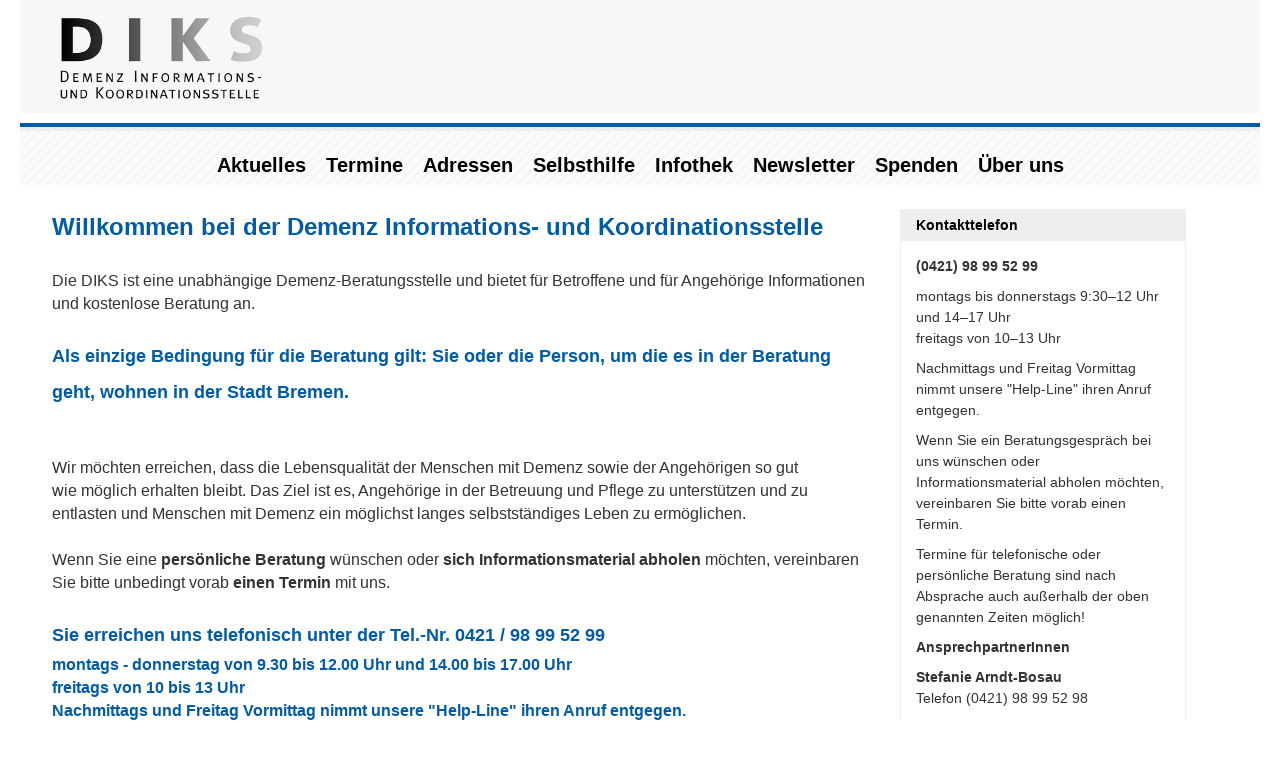

--- FILE ---
content_type: text/html; charset=utf-8
request_url: https://diks-bremen.de/
body_size: 4098
content:
<!DOCTYPE html>
<html lang="de-DE">
<head>

<meta charset="utf-8">
<!-- 
	This website is powered by TYPO3 - inspiring people to share!
	TYPO3 is a free open source Content Management Framework initially created by Kasper Skaarhoj and licensed under GNU/GPL.
	TYPO3 is copyright 1998-2019 of Kasper Skaarhoj. Extensions are copyright of their respective owners.
	Information and contribution at https://typo3.org/
-->

<base href="https://diks-bremen.de/">

<title>Demenz Informations- und Koordinationsstelle Bremen</title>
<meta name="generator" content="TYPO3 CMS">
<meta name="viewport" content="width=device-width, initial-scale=1.0">
<meta name="MSSmartTagsPreventParsing" content="true">
<meta name="imagetoolbar" content="false">
<meta name="description" content="Die Demenz Informations- und Koodinationsstelle in Bremen hilft Menschen bei der verantwortungsvollen Aufgabe der Betreuung und Pflege von Demenzkranken.">


<link rel="stylesheet" type="text/css" href="typo3temp/assets/css/028f736218.css?1668170192" media="all">
<link rel="stylesheet" type="text/css" href="fileadmin/templates/diks/assets/css/bootstrap.css?1736421335" media="all">
<link rel="stylesheet" type="text/css" href="fileadmin/templates/diks/assets/css/bootstrap-responsive.css?1668161840" media="all">
<link rel="stylesheet" type="text/css" href="fileadmin/templates/diks/assets/css/print.css?1668161840" media="print">
<link rel="stylesheet" type="text/css" href="fileadmin/templates/diks/assets/css/diks.css?1746627033" media="all">








</head>
<body class="page-1" >


    <div id="wrap">

    <nav class="navbar">
      <div class="navbar-inner">
        <div class="container-fluid">
          <div class="row-fluid logo">
            <div class="span3">
              <a class="brand" href="/"><img src="/fileadmin/templates/diks/assets/img/diks.jpg" alt="Logo der Demenz Informations- und Koordinationsstelle Bremen mit Link zur Startseite" /></a>
            </div>
            <div class="span9"></div>
          </div>
          <div class="row-fluid wborder"> </div>
          <div class="row-fluid navigation">
            <div class="span12">
              <ul class="nav diks-nav"><li class="first"><a href="aktuelles/" title="Aktuelles zum Thema Demenz und Alzheimer von der Demenz Informations- und Koordinationsstelle (DIKS)">Aktuelles</a></li><li><a href="termine/" title="Termine, Kurse,  Veranstaltungen und vieles mehr zu Demenz und Alzheimer.">Termine</a></li><li><a href="adressen/" title="Dienstleistungszentren, Angehörigengruppen, Tagespflegen, Ambulante Pflegedienste, Pflegeheime, Wohngemeinschaften und Beratungsstellen im Bereich Demenz.">Adressen</a></li><li><a href="selbsthilfe/" title="Leben mit Demenz – Die Anti-Dementi-Gruppe.">Selbsthilfe</a></li><li><a href="infothek/" title="Newsletter, Broschüren und Links zum Thema Demenz und Alzheimer.">Infothek</a></li><li><a href="newsletter/" title="Bremer Demenz Newsletter-Archiv">Newsletter</a></li><li><a href="spenden/" title="Spenden | DIKS Bremen">Spenden</a></li><li class="last"><a href="ueber-uns/" title="Die DIKS bietet Informationen und kostenlose Beratung für Angehörige von demenzkranken Menschen an. ">Über uns</a></li></ul>
            </div>
          </div>
        </div>
      </div>
    </nav>

    <div class="container-fluid main">
     
      <div class="row-fluid">
        <aside class="span1 sidebar left d-none">
          
        </aside><!--/span -->
        <!--A21GLOSSARY_begin-->
        <main class="span8">
<div id="c114" class="frame frame-default frame-type-header frame-layout-0"><header><h1 class="">
				Willkommen bei der Demenz Informations- und Koordinationsstelle
			</h1></header></div>


<div id="c3" class="frame frame-default frame-type-text frame-layout-0"><p>Die DIKS ist eine&nbsp;unabhängige Demenz-Beratungsstelle und bietet für Betroffene und für Angehörige Informationen und kostenlose Beratung an.</p><h2><strong>Als einzige Bedingung für die Beratung gilt: </strong><strong>Sie oder die Person, um die es in der Beratung geht, wohnen in der Stadt Bremen. </strong></h2><p>&nbsp;</p><p>Wir möchten erreichen, dass die Lebensqualität der Menschen mit Demenz sowie der Angehörigen so gut wie&nbsp;möglich erhalten bleibt. Das Ziel ist es, Angehörige in der Betreuung und Pflege zu unterstützen und zu entlasten und Menschen mit Demenz ein möglichst langes selbstständiges Leben zu ermöglichen.</p><p>Wenn Sie eine <B>persönliche Beratung</B> wünschen oder <B>sich Informationsmaterial abholen</B> möchten, vereinbaren Sie bitte unbedingt vorab <B>einen Termin</B> mit uns.</p><h2><strong>Sie erreichen uns telefonisch unter der Tel.-Nr. 0421 / 98 99 52 99 </strong></h2><h3>montags - donnerstag von 9.30 bis 12.00 Uhr und 14.00 bis 17.00 Uhr</h3><h3>freitags von 10 bis 13 Uhr</h3><h3>Nachmittags und Freitag Vormittag nimmt unsere &quot;Help-Line&quot; ihren Anruf entgegen. &nbsp;</h3><p>&nbsp;</p><h3>Termine für telefonische oder persönliche Beratung sind nach Absprache auch außerhalb dieser Zeiten möglich!</h3></div>


<div id="c4" class="frame frame-default frame-type-text frame-layout-0 frame-space-before-large"><header><h2 class="">
				Diagnose „Demenz/Alzheimer“
			</h2></header><p>Die Betreuung und Pflege von Demenzkranken ist eine schwere und verantwortungsvolle Aufgabe. Nicht selten bedeutet dies eine extreme Belastung, da man „rund um die Uhr“ im Einsatz ist. Immer wieder können dabei neue Fragen aufkommen wie z.B.: wie gehe ich mit einem besonderen Verhalten um oder wie kann ich den Demenzerkrankten am besten unterstützen?</p><p>Für die Diagnosestellung ist der Hausarzt der erste Ansprechpartner. Zusätzlich sollte eine individuelle Demenzberatung erfolgen, in der entsprechend der persönlichen Situation Entlastungs- und Unterstützungsangebote durchgesprochen werden können.</p><p>Diese persönliche Beratung zu allen&nbsp;Themen &quot;rund um Demenz&quot; bieten wir Ihnen bei der Demenz Informations- und Koordinationsstelle (DIKS).</p></div>


<div id="c94" class="frame frame-default frame-type-textpic frame-layout-0"><header><h2 class="">
				Demenz Informations- und Koordinationsstelle e.V. wird gefördert durch
			</h2></header><div class="ce-textpic ce-left ce-above"><div class="ce-gallery" data-ce-columns="1" data-ce-images="1"><div class="ce-row"><div class="ce-column"><figure class="image"><img loading="lazy" class="image-embed-item" alt="Logo der Bremer Senatorin für Gesundheit" src="fileadmin/_processed_/c/c/csm_Logo_Senatorin_fuer_Gesundheit_b47926859e.jpg" width="400" height="61" /><figcaption class="image-caption">
			Die Bremer Senatorin für Gesundheit
		</figcaption></figure></div></div></div></div></div>

</main>
        <!--A21GLOSSARY_end-->
        <aside class="span3 sidebar right">
          <div class="well">
<div id="c5" class="frame frame-default frame-type-text frame-layout-0"><header><h2 class="">
				Kontakttelefon
			</h2></header><p><B>(0421) 98 99 52 99</B></p><p>montags bis donnerstags 9:30–12 Uhr und 14–17 Uhr<br /> freitags von 10–13 Uhr</p><p>Nachmittags und Freitag Vormittag nimmt unsere &quot;Help-Line&quot; ihren Anruf entgegen. &nbsp;</p><p>Wenn Sie ein Beratungsgespräch bei uns wünschen oder Informationsmaterial abholen möchten, vereinbaren Sie bitte vorab einen Termin.</p><p>Termine für telefonische oder persönliche Beratung sind nach Absprache auch außerhalb der oben genannten Zeiten möglich!</p><p><B>AnsprechpartnerInnen</B></p><p><B>Stefanie Arndt-Bosau</B><br /> Telefon (0421) 98 99 52 98</p><p><B>Alev&nbsp;Koç</B><br /> Telefon (0421) 98 99 52 97</p><p><B>Laura Brünings</B><br /> Telefon (0421) 98 99 52 96</p><p><B>Tanja Meier</B><br /> Telefon (0421) 98 99 52 95</p><p><a href="kontakt/" title="interner Link zum Kontaktformular" class="internal-link btn btn-diks">Kontaktformular</a></p></div>

</div><div class="well">
<div id="c116" class="frame frame-default frame-type-text frame-layout-0"><header><h2 class="">
				Newsletter
			</h2></header><p>Abonnieren Sie doch unseren Newsletter, wenn Sie über uns und unsere HIlfen und Aktivitäten informiert sein wollen.</p><p><a href="https://t16a2c139.emailsys1a.net/293/305/e2700aa7b1/subscribe/form.html?_g=1734085194" title="externer Link zur Newsletter-Anmeldung (dort auf Häkchen zur Datenschutzerklärung achten)" target="_blank" class="external-link-new-window btn btn-diks">Newsletter abonnieren</a></p></div>

</div><div class="well red">
<div id="c6" class="frame frame-default frame-type-text frame-layout-1"><header><h3 class="">
				Help-Line
			</h3></header><p><B>Telefon</B><br /> (0421) 98 99 52 80</p><p><B>E-Mail </B><br /><a href="mailto:helpline@sozialag.de" title="Opens window for sending email" class="mail nolink">info@helpline-bremen.de</a></p><p><B>Webseite</B><br /><a href="http://www.helpline-bremen.de" title="externer Link zur Webseite der Help-Line" target="_blank" class="external-link-new-window btn btn-helpline">helpline-bremen.de</a></p></div>

</div>
        </aside><!--/span-->
      </div><!--/row-->

      <hr>

      <footer>
        <div class="row-fluid navigation">
          <div class="span1 pt-3 d-none"></div>
          <div class="span4 pt-3">
            <p class="lead" role="heading" aria-level="3"><strong>Kontakt</strong></p><p><strong>Demenz Informations- und Koordinationsstelle e.V.</strong></p><p>Sögestraße 55/57 (Eingang Herdentorswallstraße)<br>28195 Bremen</p><p><a href="https://goo.gl/maps/uvWxBQFauXKDqx7e6" target="_blank" class="external-link-new-window btn btn-diks" aria-label="Link zu Google-Maps">Adresse auf Karte anzeigen</a></p>
          </div>
          <div class="span4 pt-3">
            <div class="lead"><strong>&nbsp;</strong></div><p><strong>Telefon</strong><br><a href="tel:+4942198995299">(0421) 98 99 52 99</a></p><p><strong>E-Mail</strong><br><a href="mailto:info@diks-bremen.de">info@diks-bremen.de</a></p>
          </div>
          <div class="span3 pt-3 text-end">
            <div class="lead"><strong><a href="impressum/">Impressum und Datenschutz</a></strong></div>
          </div>
        </div>
      </footer>

    </div><!--/.fluid-container-->

  </div>




<script src="fileadmin/templates/diks/assets/js/jquery.js?1668161841" type="text/javascript"></script>
<script src="fileadmin/templates/diks/assets/js/bootstrap.min.js?1668161841" type="text/javascript"></script>
<script src="fileadmin/templates/diks/assets/js/bootstrap-tab.js?1668161841" type="text/javascript"></script>
<script src="fileadmin/templates/diks/assets/js/diks.js?1668161841" type="text/javascript"></script>
<script src="typo3conf/ext/powermail/Resources/Public/JavaScript/Libraries/jquery.datetimepicker.min.js?1668162384" type="text/javascript"></script>
<script src="typo3conf/ext/powermail/Resources/Public/JavaScript/Libraries/parsley.min.js?1668162384" type="text/javascript"></script>
<script src="typo3conf/ext/powermail/Resources/Public/JavaScript/Powermail/Tabs.min.js?1668162384" type="text/javascript"></script>
<script src="typo3conf/ext/powermail/Resources/Public/JavaScript/Powermail/Form.min.js?1668162384" type="text/javascript"></script>




</body>
</html>

--- FILE ---
content_type: text/css; charset=utf-8
request_url: https://diks-bremen.de/fileadmin/templates/diks/assets/css/diks.css?1746627033
body_size: 1525
content:
.sidebar label {
  line-height: 16px;
}

.blue {
  color: #005ba9;
}

h1, h2, h3, h4 {
  color: #005ba9;
}

.frame-type-uploads header {
  margin-top: .5rem;
  padding-bottom: 1rem;
}
.frame-type-uploads header h3 {
  color: #000;
  font-weight: 400;
}
.frame-type-uploads header h2 a {
  text-decoration: underline;
}

.wtdirectory_list {
  margin-top: 150px;
}

.accordion2 {
  margin-top: 18px;
  margin-bottom: 28px;
}

.calendarize .calendarize-item {
  margin-bottom: 2rem;
}

.calendarize p {
  margin-bottom: 9px;
}

.image-embed-item,
.video-embed-item {
  max-width: 100%;
  height: auto;
}
.video-embed-item {
  aspect-ratio: 16/9;
}

.text-end {
  text-align: right;
}

.ce-gallery figcaption {
  font-style: italic;
  font-size: .875rem;
}

.jump-to-content {
  position: absolute;
  overflow: hidden;
  clip: rect(0 0 0 0);
  -webkit-clip-path: inset(50%);
  clip-path: inset(50%);
  width: 1px;
  height: 1px;
  border: 0;
  padding: 0;
  margin: -1px;
  white-space: nowrap;
}

.hinweis {
  position: absolute;
  background: rgb(255, 255, 255) none repeat scroll 0% 0%;
  border: 1px solid rgb(196, 40, 43);
  padding: 12px;
  right: 14px;
  top: 26px;
  max-height: 60px;
  overflow: hidden;
  width: 250px;
  -moz-transform: rotate(-4deg);
  -ms-transform: rotate(-4deg);
  -o-transform: rotate(-4deg);
  -webkit-transform: rotate(-4deg);
  transform: rotate(-4deg);
  font-size: 14px;
  line-height: 16px;
-webkit-transition: all linear 0.1s;
   -moz-transition: all linear 0.1s;
    -ms-transition: all linear 0.1s;
     -o-transition: all linear 0.1s;
        transition: all linear 0.1s;
}

.hinweis:hover {
  padding-bottom: 16px;
  -moz-transform: rotate(04deg);
  -ms-transform: rotate(0deg);
  -o-transform: rotate(0deg);
  -webkit-transform: rotate(0deg);
  transform: rotate(0deg);
  max-height: 400px;
  height: auto;
-webkit-transition: all linear 0.1s;
   -moz-transition: all linear 0.1s;
    -ms-transition: all linear 0.1s;
     -o-transition: all linear 0.1s;
        transition: all linear 0.1s;
}
.hinweis:after {
  content: '';
  position:absolute;
  bottom: 0;
  left: 0;
  right: 0;
  height: 18px;
  background: -moz-linear-gradient(top, rgba(255,255,255,0) 0%, rgba(255,255,255,1) 100%);
  background: -webkit-linear-gradient(top, rgba(255,255,255,0) 0%,rgba(255,255,255,1) 100%);
  background: linear-gradient(to bottom, rgba(255,255,255,0) 0%,rgba(255,255,255,1) 100%);
  filter: progid:DXImageTransform.Microsoft.gradient( startColorstr='#00ffffff', endColorstr='#ffffff',GradientType=0 );
}

.hinweis h1,
.hinweis h2,
.hinweis h3,
.hinweis h4,
.hinweis h5,
.hinweis h6 {
  margin: -12px -12px 8px -12px;
  padding: 6px 12px;
  font-size: 16px;
  line-height: 18px;
  background: rgb(196, 40, 43);
  color: #fff;
}
.hinweis a:hover {
  text-decoration: none;
}

.well.hinweis2 {
  border: 1px solid rgb(196, 40, 43);
  padding: 11px;
}
.well.hinweis2 h1,
.well.hinweis2 h2,
.well.hinweis2 h3,
.well.hinweis2 h4,
.well.hinweis2 h5,
.well.hinweis2 h6 {
  margin: -12px -12px 8px -12px;
  padding: 6px 12px;
  font-size: 16px;
  line-height: 18px;
  background: rgb(196, 40, 43);
  color: #fff;
}

.d-none {
  display: none !important;
}

.pt-3 {
  padding-top: 1rem;
}
.py-3 {
  padding: 1rem 0;
}
.pb-3 {
  padding-bottom: 1rem;
}

.news-single-rightbox,
.news-single-imgcaption,
.news-latest-date,
.news-latest-morelink,
.news-latest-category,
.news-list-category,
.news-list-author,
.news-list-imgcaption,
.news-list-date,
.news-list-browse,
.news-amenu-container,
.news-catmenu  {
	font-style: italic;
  font-size: .875rem;
}

.pager {
  display: flex;
  justify-content: space-between;
  gap: 1rem;
}

.pager .previous a,
.pager .next a {
  text-overflow: ellipsis;
  overflow: hidden;
}

summary {
  position: relative;
  margin-bottom: .5rem;
  padding-bottom: .5rem;
}
details > summary.x {
  display: block;
}
details[open]>summary.x::after {
  transform: rotate(135deg);
}
summary.x::marker,
summary.x::-webkit-details-marker {
  color: transparent;
  display: none;
}
summary.x::after {
  content: "+";
  position: absolute;
  font-size: 1.5rem;
  font-weight: bold;
  right: 0;
  top: 0;
  transition: all 0.5s;
  margin-right: 1rem;
  padding: 0;
}

.well summary {
  background-color: #eee;
  padding: 5px 15px;
  color: #000;
}

.page-4 .well {
  margin-bottom: 0;
  border: 0;
  padding: 5px;
}
.page-4 .well summary {
  padding: 5px;
}
.page-4 .well:first-child {
  padding: 0;
}

.page-4 .sidebar.right {
  border: 1px solid #eee;
}
.page-4 .sidebar h2,
.page-4 .sidebar h3,
.page-4 .sidebar h4,
.page-4 .sidebar h5,
.page-4 .sidebar h6 {
  margin: 0;
}

.wtdirectory_list details {
  border: 1px solid #eee;
}
.wtdirectory_list summary {
  font-weight: bold;
  padding: 5px;
}
.wtdirectory_list .kontakt {
  border-bottom: 0;
}
.wtdirectory_list p {
  margin-bottom: .3rem;
}
.wtdirectory_list {
  margin-top: 100px;
}

.navbar .nav.diks-nav {
  width: 100%;
  margin: 0;
}

@media (min-width: 768px) {
  .navbar .nav.diks-nav {
    display: flex;
    justify-content: center;
  }
}

--- FILE ---
content_type: text/css; charset=utf-8
request_url: https://diks-bremen.de/fileadmin/templates/diks/assets/css/print.css?1668161840
body_size: 191
content:
@media print {
  .span3, .navigation, .month-small, .pagination, .wtdirectory_pagebrowser, #search_cat, .pager, .news-single-backlink, .wtdirectory_filter { display: none!important; }
  .row-fluid .span8, .row-fluid .span6 { width: 100%!important; }
  .collapse { height: auto!important }
   a[href^="impressum"] { display: none; }
   .logo .span3 { display: block!important; }
   .brand { width: 204px; }
   .accordion-group { display: none; }
   .activesate { display: block; }
   body {
    background: #fff;
    #map { display: none!important; }
    .print { display: none!important; }
   }
}


--- FILE ---
content_type: application/javascript; charset=utf-8
request_url: https://diks-bremen.de/fileadmin/templates/diks/assets/js/diks.js?1668161841
body_size: 958
content:
$(document).ready(function() {
  if ($('.tx-filelinks-pi1').length) {
    var tabs = '';
    var counter = 0;

    if ($('.main .span8').length) {
        $('.span8').prepend('<div class="tab-content"></div>');
        $('.tx-filelinks-pi1').each( function() {
          tabs += '<li><a href="#tab' + ++counter +'" data-toggle="tab">' + $(this).prev().html() + '</a></li>';
          $(this).prev().remove();
          $(this).addClass('tab-pane').attr({'id': 'tab' + counter});
          $(this).clone().appendTo('.tab-content');
          $(this).remove();
        });
        $('.span8').prepend('<ul class="nav nav-tabs">' + tabs + '</ul>');
        $('.nav-tabs a:first').tab('show');
    }
  }
  if ($('.hinweis').length) {
    $('.hinweis').click(function() {
        window.location = "http://www.diks-bremen.de/8-bremer-fachtag-demenz/#fachtag";
    })
  }

  if ($('.item').length) {

    $('#bezirk').change(function() {
      $('.accordion-group').fadeOut('fast').removeClass('activeAdr');
      $('.noresult').remove();
      if ($(this).val() != '') {
          var selector = '.' + $(this).val();
          if ($('#adrType option:selected').val() != '') {
              selector += '.'+$('#adrType option:selected').val();
          }
          $(selector).fadeIn().addClass('activeAdr');
      } else {
          if ($('#adrType option:selected').val() != '') {
              var selector = '.'+$('#adrType option:selected').val();
              $(selector).fadeIn().addClass('activeAdr');
          }
      }
      $('#toggler > div').remove();
      initialize();
      if (!$('.activeAdr').length) {
          $('.wtdirectory_list').append('<div class="noresult">Es gibt keine Ergebnisse für diese Auswahl.</div>');
      }
    });

    $('#adrType').change(function() {
      $('.accordion-group').fadeOut('fast').removeClass('activeAdr');
      $('.noresult').remove();
      if ($(this).val() != '') {
          var selector = '.' + $(this).val();
          if ($('#bezirk option:selected').val() != '') {
              selector += '.'+$('#bezirk option:selected').val();
          }
          $(selector).fadeIn().addClass('activeAdr');
      } else {
          if ($('#bezirk option:selected').val() != '') {
              var selector = '.'+$('#bezirk option:selected').val();
          }
          $(selector).fadeIn().addClass('activeAdr');
      }
      $('#toggler > div').remove();
      initialize();
      if (!$('.activeAdr').length) {
          $('.wtdirectory_list').append('<div class="noresult">Es gibt keine Ergebnisse für diese Auswahl.</div>');
      }
    });

    if ($('#toggler').length) {
      $('#toggler').after('<a href="#" class="toggleAll btn">Alle einklappen</a>');

      $('.toggleAll').click(function(e) {
          e.preventDefault();
          if ($(this).hasClass('closed')) {
              $(this).text('Alle einklappen');
              $(this).removeClass('closed');
              $('.accordion h3').each(function() {
                $(this).parent().removeClass('activesate')
                $(this).nextAll().slideDown();
              });
          } else {
              $(this).text('Alle ausklappen');
              $(this).addClass('closed');
              $('.accordion h3').each(function() {
                $(this).parent().addClass('activesate')
                $(this).nextAll().slideUp();
              });
          }
      });
    }

    $('.accordion2 h3').each(function() {
      $(this).parent().nextAll().hide();
      $(this).append('<span></span>');
      $(this).click(function() {
        $(this).toggleClass('active').parent().nextAll().slideToggle();
      })
    });

    $('.accordion-group h3').click(function() {
      $item = $(this).parent();
      $item.toggleClass('activesate');
      $item.find('.collapse').slideToggle();
    });
  }

});
